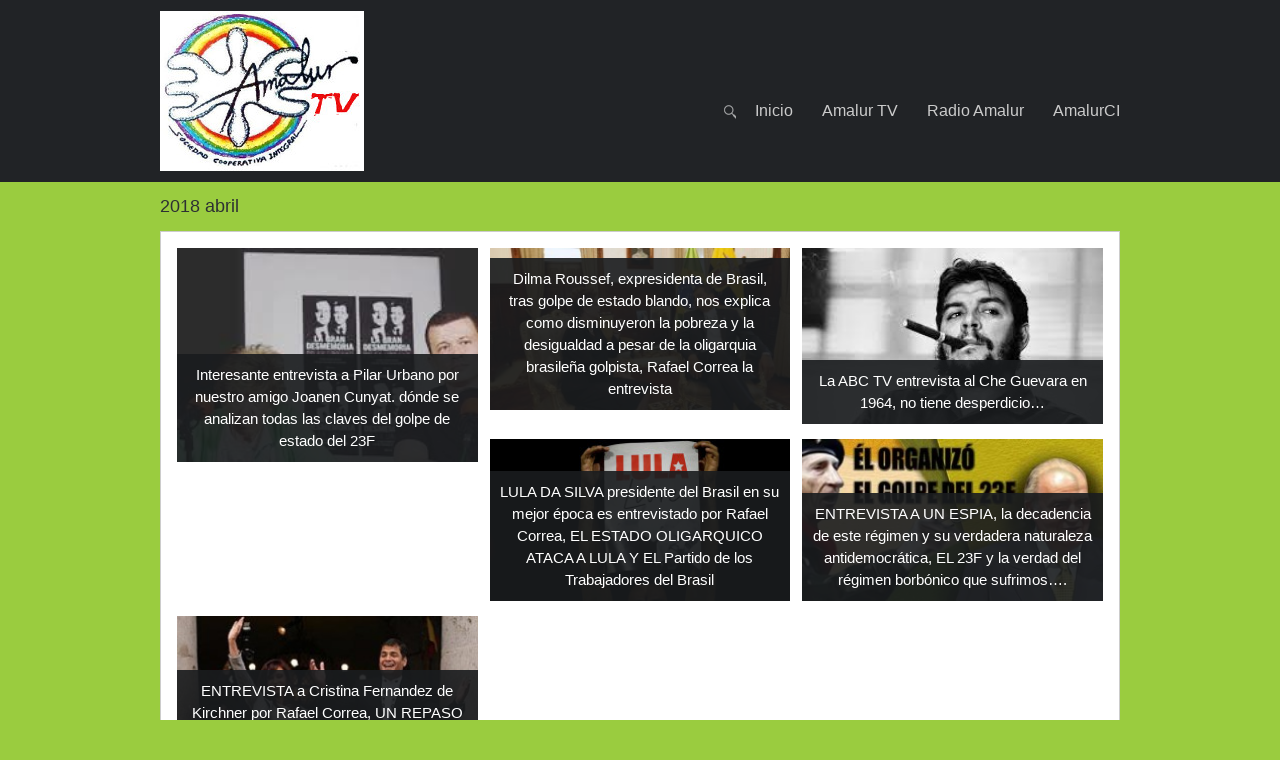

--- FILE ---
content_type: text/html; charset=UTF-8
request_url: https://www.amalurtv.com/2018/04/
body_size: 9063
content:
<!DOCTYPE html>
<html lang="es" prefix="og: //ogp.me/ns#">
<head>
	<meta charset="UTF-8" />
	<title>abril | 2018 | Amalur TV</title>
	<link rel="profile" href="http://gmpg.org/xfn/11" />
	<link rel="pingback" href="https://www.amalurtv.com/xmlrpc.php" />
	
	<meta name='robots' content='max-image-preview:large' />
	<style>img:is([sizes="auto" i], [sizes^="auto," i]) { contain-intrinsic-size: 3000px 1500px }</style>
	<link rel="alternate" type="application/rss+xml" title="Amalur TV &raquo; Feed" href="https://www.amalurtv.com/feed/" />
<link rel="alternate" type="application/rss+xml" title="Amalur TV &raquo; Feed de los comentarios" href="https://www.amalurtv.com/comments/feed/" />
<script type="text/javascript">
/* <![CDATA[ */
window._wpemojiSettings = {"baseUrl":"https:\/\/s.w.org\/images\/core\/emoji\/15.0.3\/72x72\/","ext":".png","svgUrl":"https:\/\/s.w.org\/images\/core\/emoji\/15.0.3\/svg\/","svgExt":".svg","source":{"concatemoji":"https:\/\/www.amalurtv.com\/wp-includes\/js\/wp-emoji-release.min.js?ver=6.7.4"}};
/*! This file is auto-generated */
!function(i,n){var o,s,e;function c(e){try{var t={supportTests:e,timestamp:(new Date).valueOf()};sessionStorage.setItem(o,JSON.stringify(t))}catch(e){}}function p(e,t,n){e.clearRect(0,0,e.canvas.width,e.canvas.height),e.fillText(t,0,0);var t=new Uint32Array(e.getImageData(0,0,e.canvas.width,e.canvas.height).data),r=(e.clearRect(0,0,e.canvas.width,e.canvas.height),e.fillText(n,0,0),new Uint32Array(e.getImageData(0,0,e.canvas.width,e.canvas.height).data));return t.every(function(e,t){return e===r[t]})}function u(e,t,n){switch(t){case"flag":return n(e,"\ud83c\udff3\ufe0f\u200d\u26a7\ufe0f","\ud83c\udff3\ufe0f\u200b\u26a7\ufe0f")?!1:!n(e,"\ud83c\uddfa\ud83c\uddf3","\ud83c\uddfa\u200b\ud83c\uddf3")&&!n(e,"\ud83c\udff4\udb40\udc67\udb40\udc62\udb40\udc65\udb40\udc6e\udb40\udc67\udb40\udc7f","\ud83c\udff4\u200b\udb40\udc67\u200b\udb40\udc62\u200b\udb40\udc65\u200b\udb40\udc6e\u200b\udb40\udc67\u200b\udb40\udc7f");case"emoji":return!n(e,"\ud83d\udc26\u200d\u2b1b","\ud83d\udc26\u200b\u2b1b")}return!1}function f(e,t,n){var r="undefined"!=typeof WorkerGlobalScope&&self instanceof WorkerGlobalScope?new OffscreenCanvas(300,150):i.createElement("canvas"),a=r.getContext("2d",{willReadFrequently:!0}),o=(a.textBaseline="top",a.font="600 32px Arial",{});return e.forEach(function(e){o[e]=t(a,e,n)}),o}function t(e){var t=i.createElement("script");t.src=e,t.defer=!0,i.head.appendChild(t)}"undefined"!=typeof Promise&&(o="wpEmojiSettingsSupports",s=["flag","emoji"],n.supports={everything:!0,everythingExceptFlag:!0},e=new Promise(function(e){i.addEventListener("DOMContentLoaded",e,{once:!0})}),new Promise(function(t){var n=function(){try{var e=JSON.parse(sessionStorage.getItem(o));if("object"==typeof e&&"number"==typeof e.timestamp&&(new Date).valueOf()<e.timestamp+604800&&"object"==typeof e.supportTests)return e.supportTests}catch(e){}return null}();if(!n){if("undefined"!=typeof Worker&&"undefined"!=typeof OffscreenCanvas&&"undefined"!=typeof URL&&URL.createObjectURL&&"undefined"!=typeof Blob)try{var e="postMessage("+f.toString()+"("+[JSON.stringify(s),u.toString(),p.toString()].join(",")+"));",r=new Blob([e],{type:"text/javascript"}),a=new Worker(URL.createObjectURL(r),{name:"wpTestEmojiSupports"});return void(a.onmessage=function(e){c(n=e.data),a.terminate(),t(n)})}catch(e){}c(n=f(s,u,p))}t(n)}).then(function(e){for(var t in e)n.supports[t]=e[t],n.supports.everything=n.supports.everything&&n.supports[t],"flag"!==t&&(n.supports.everythingExceptFlag=n.supports.everythingExceptFlag&&n.supports[t]);n.supports.everythingExceptFlag=n.supports.everythingExceptFlag&&!n.supports.flag,n.DOMReady=!1,n.readyCallback=function(){n.DOMReady=!0}}).then(function(){return e}).then(function(){var e;n.supports.everything||(n.readyCallback(),(e=n.source||{}).concatemoji?t(e.concatemoji):e.wpemoji&&e.twemoji&&(t(e.twemoji),t(e.wpemoji)))}))}((window,document),window._wpemojiSettings);
/* ]]> */
</script>
<style id='wp-emoji-styles-inline-css' type='text/css'>

	img.wp-smiley, img.emoji {
		display: inline !important;
		border: none !important;
		box-shadow: none !important;
		height: 1em !important;
		width: 1em !important;
		margin: 0 0.07em !important;
		vertical-align: -0.1em !important;
		background: none !important;
		padding: 0 !important;
	}
</style>
<link rel='stylesheet' id='wp-block-library-css' href='https://www.amalurtv.com/wp-includes/css/dist/block-library/style.min.css?ver=6.7.4' type='text/css' media='all' />
<style id='classic-theme-styles-inline-css' type='text/css'>
/*! This file is auto-generated */
.wp-block-button__link{color:#fff;background-color:#32373c;border-radius:9999px;box-shadow:none;text-decoration:none;padding:calc(.667em + 2px) calc(1.333em + 2px);font-size:1.125em}.wp-block-file__button{background:#32373c;color:#fff;text-decoration:none}
</style>
<style id='global-styles-inline-css' type='text/css'>
:root{--wp--preset--aspect-ratio--square: 1;--wp--preset--aspect-ratio--4-3: 4/3;--wp--preset--aspect-ratio--3-4: 3/4;--wp--preset--aspect-ratio--3-2: 3/2;--wp--preset--aspect-ratio--2-3: 2/3;--wp--preset--aspect-ratio--16-9: 16/9;--wp--preset--aspect-ratio--9-16: 9/16;--wp--preset--color--black: #000000;--wp--preset--color--cyan-bluish-gray: #abb8c3;--wp--preset--color--white: #ffffff;--wp--preset--color--pale-pink: #f78da7;--wp--preset--color--vivid-red: #cf2e2e;--wp--preset--color--luminous-vivid-orange: #ff6900;--wp--preset--color--luminous-vivid-amber: #fcb900;--wp--preset--color--light-green-cyan: #7bdcb5;--wp--preset--color--vivid-green-cyan: #00d084;--wp--preset--color--pale-cyan-blue: #8ed1fc;--wp--preset--color--vivid-cyan-blue: #0693e3;--wp--preset--color--vivid-purple: #9b51e0;--wp--preset--gradient--vivid-cyan-blue-to-vivid-purple: linear-gradient(135deg,rgba(6,147,227,1) 0%,rgb(155,81,224) 100%);--wp--preset--gradient--light-green-cyan-to-vivid-green-cyan: linear-gradient(135deg,rgb(122,220,180) 0%,rgb(0,208,130) 100%);--wp--preset--gradient--luminous-vivid-amber-to-luminous-vivid-orange: linear-gradient(135deg,rgba(252,185,0,1) 0%,rgba(255,105,0,1) 100%);--wp--preset--gradient--luminous-vivid-orange-to-vivid-red: linear-gradient(135deg,rgba(255,105,0,1) 0%,rgb(207,46,46) 100%);--wp--preset--gradient--very-light-gray-to-cyan-bluish-gray: linear-gradient(135deg,rgb(238,238,238) 0%,rgb(169,184,195) 100%);--wp--preset--gradient--cool-to-warm-spectrum: linear-gradient(135deg,rgb(74,234,220) 0%,rgb(151,120,209) 20%,rgb(207,42,186) 40%,rgb(238,44,130) 60%,rgb(251,105,98) 80%,rgb(254,248,76) 100%);--wp--preset--gradient--blush-light-purple: linear-gradient(135deg,rgb(255,206,236) 0%,rgb(152,150,240) 100%);--wp--preset--gradient--blush-bordeaux: linear-gradient(135deg,rgb(254,205,165) 0%,rgb(254,45,45) 50%,rgb(107,0,62) 100%);--wp--preset--gradient--luminous-dusk: linear-gradient(135deg,rgb(255,203,112) 0%,rgb(199,81,192) 50%,rgb(65,88,208) 100%);--wp--preset--gradient--pale-ocean: linear-gradient(135deg,rgb(255,245,203) 0%,rgb(182,227,212) 50%,rgb(51,167,181) 100%);--wp--preset--gradient--electric-grass: linear-gradient(135deg,rgb(202,248,128) 0%,rgb(113,206,126) 100%);--wp--preset--gradient--midnight: linear-gradient(135deg,rgb(2,3,129) 0%,rgb(40,116,252) 100%);--wp--preset--font-size--small: 13px;--wp--preset--font-size--medium: 20px;--wp--preset--font-size--large: 36px;--wp--preset--font-size--x-large: 42px;--wp--preset--spacing--20: 0.44rem;--wp--preset--spacing--30: 0.67rem;--wp--preset--spacing--40: 1rem;--wp--preset--spacing--50: 1.5rem;--wp--preset--spacing--60: 2.25rem;--wp--preset--spacing--70: 3.38rem;--wp--preset--spacing--80: 5.06rem;--wp--preset--shadow--natural: 6px 6px 9px rgba(0, 0, 0, 0.2);--wp--preset--shadow--deep: 12px 12px 50px rgba(0, 0, 0, 0.4);--wp--preset--shadow--sharp: 6px 6px 0px rgba(0, 0, 0, 0.2);--wp--preset--shadow--outlined: 6px 6px 0px -3px rgba(255, 255, 255, 1), 6px 6px rgba(0, 0, 0, 1);--wp--preset--shadow--crisp: 6px 6px 0px rgba(0, 0, 0, 1);}:where(.is-layout-flex){gap: 0.5em;}:where(.is-layout-grid){gap: 0.5em;}body .is-layout-flex{display: flex;}.is-layout-flex{flex-wrap: wrap;align-items: center;}.is-layout-flex > :is(*, div){margin: 0;}body .is-layout-grid{display: grid;}.is-layout-grid > :is(*, div){margin: 0;}:where(.wp-block-columns.is-layout-flex){gap: 2em;}:where(.wp-block-columns.is-layout-grid){gap: 2em;}:where(.wp-block-post-template.is-layout-flex){gap: 1.25em;}:where(.wp-block-post-template.is-layout-grid){gap: 1.25em;}.has-black-color{color: var(--wp--preset--color--black) !important;}.has-cyan-bluish-gray-color{color: var(--wp--preset--color--cyan-bluish-gray) !important;}.has-white-color{color: var(--wp--preset--color--white) !important;}.has-pale-pink-color{color: var(--wp--preset--color--pale-pink) !important;}.has-vivid-red-color{color: var(--wp--preset--color--vivid-red) !important;}.has-luminous-vivid-orange-color{color: var(--wp--preset--color--luminous-vivid-orange) !important;}.has-luminous-vivid-amber-color{color: var(--wp--preset--color--luminous-vivid-amber) !important;}.has-light-green-cyan-color{color: var(--wp--preset--color--light-green-cyan) !important;}.has-vivid-green-cyan-color{color: var(--wp--preset--color--vivid-green-cyan) !important;}.has-pale-cyan-blue-color{color: var(--wp--preset--color--pale-cyan-blue) !important;}.has-vivid-cyan-blue-color{color: var(--wp--preset--color--vivid-cyan-blue) !important;}.has-vivid-purple-color{color: var(--wp--preset--color--vivid-purple) !important;}.has-black-background-color{background-color: var(--wp--preset--color--black) !important;}.has-cyan-bluish-gray-background-color{background-color: var(--wp--preset--color--cyan-bluish-gray) !important;}.has-white-background-color{background-color: var(--wp--preset--color--white) !important;}.has-pale-pink-background-color{background-color: var(--wp--preset--color--pale-pink) !important;}.has-vivid-red-background-color{background-color: var(--wp--preset--color--vivid-red) !important;}.has-luminous-vivid-orange-background-color{background-color: var(--wp--preset--color--luminous-vivid-orange) !important;}.has-luminous-vivid-amber-background-color{background-color: var(--wp--preset--color--luminous-vivid-amber) !important;}.has-light-green-cyan-background-color{background-color: var(--wp--preset--color--light-green-cyan) !important;}.has-vivid-green-cyan-background-color{background-color: var(--wp--preset--color--vivid-green-cyan) !important;}.has-pale-cyan-blue-background-color{background-color: var(--wp--preset--color--pale-cyan-blue) !important;}.has-vivid-cyan-blue-background-color{background-color: var(--wp--preset--color--vivid-cyan-blue) !important;}.has-vivid-purple-background-color{background-color: var(--wp--preset--color--vivid-purple) !important;}.has-black-border-color{border-color: var(--wp--preset--color--black) !important;}.has-cyan-bluish-gray-border-color{border-color: var(--wp--preset--color--cyan-bluish-gray) !important;}.has-white-border-color{border-color: var(--wp--preset--color--white) !important;}.has-pale-pink-border-color{border-color: var(--wp--preset--color--pale-pink) !important;}.has-vivid-red-border-color{border-color: var(--wp--preset--color--vivid-red) !important;}.has-luminous-vivid-orange-border-color{border-color: var(--wp--preset--color--luminous-vivid-orange) !important;}.has-luminous-vivid-amber-border-color{border-color: var(--wp--preset--color--luminous-vivid-amber) !important;}.has-light-green-cyan-border-color{border-color: var(--wp--preset--color--light-green-cyan) !important;}.has-vivid-green-cyan-border-color{border-color: var(--wp--preset--color--vivid-green-cyan) !important;}.has-pale-cyan-blue-border-color{border-color: var(--wp--preset--color--pale-cyan-blue) !important;}.has-vivid-cyan-blue-border-color{border-color: var(--wp--preset--color--vivid-cyan-blue) !important;}.has-vivid-purple-border-color{border-color: var(--wp--preset--color--vivid-purple) !important;}.has-vivid-cyan-blue-to-vivid-purple-gradient-background{background: var(--wp--preset--gradient--vivid-cyan-blue-to-vivid-purple) !important;}.has-light-green-cyan-to-vivid-green-cyan-gradient-background{background: var(--wp--preset--gradient--light-green-cyan-to-vivid-green-cyan) !important;}.has-luminous-vivid-amber-to-luminous-vivid-orange-gradient-background{background: var(--wp--preset--gradient--luminous-vivid-amber-to-luminous-vivid-orange) !important;}.has-luminous-vivid-orange-to-vivid-red-gradient-background{background: var(--wp--preset--gradient--luminous-vivid-orange-to-vivid-red) !important;}.has-very-light-gray-to-cyan-bluish-gray-gradient-background{background: var(--wp--preset--gradient--very-light-gray-to-cyan-bluish-gray) !important;}.has-cool-to-warm-spectrum-gradient-background{background: var(--wp--preset--gradient--cool-to-warm-spectrum) !important;}.has-blush-light-purple-gradient-background{background: var(--wp--preset--gradient--blush-light-purple) !important;}.has-blush-bordeaux-gradient-background{background: var(--wp--preset--gradient--blush-bordeaux) !important;}.has-luminous-dusk-gradient-background{background: var(--wp--preset--gradient--luminous-dusk) !important;}.has-pale-ocean-gradient-background{background: var(--wp--preset--gradient--pale-ocean) !important;}.has-electric-grass-gradient-background{background: var(--wp--preset--gradient--electric-grass) !important;}.has-midnight-gradient-background{background: var(--wp--preset--gradient--midnight) !important;}.has-small-font-size{font-size: var(--wp--preset--font-size--small) !important;}.has-medium-font-size{font-size: var(--wp--preset--font-size--medium) !important;}.has-large-font-size{font-size: var(--wp--preset--font-size--large) !important;}.has-x-large-font-size{font-size: var(--wp--preset--font-size--x-large) !important;}
:where(.wp-block-post-template.is-layout-flex){gap: 1.25em;}:where(.wp-block-post-template.is-layout-grid){gap: 1.25em;}
:where(.wp-block-columns.is-layout-flex){gap: 2em;}:where(.wp-block-columns.is-layout-grid){gap: 2em;}
:root :where(.wp-block-pullquote){font-size: 1.5em;line-height: 1.6;}
</style>
<link rel='stylesheet' id='style-css' href='https://www.amalurtv.com/wp-content/themes/focus/style.css?ver=2.2' type='text/css' media='all' />
<link rel='stylesheet' id='siteorigin-mobilenav-css' href='https://www.amalurtv.com/wp-content/themes/focus/premium/extras/mobilenav/css/mobilenav.css?ver=2.2' type='text/css' media='all' />
<link rel='stylesheet' id='siteorigin-responsive-css' href='https://www.amalurtv.com/wp-content/themes/focus/premium/responsive.css?ver=2.2' type='text/css' media='all' />
<script type="text/javascript" src="https://www.amalurtv.com/wp-includes/js/jquery/jquery.min.js?ver=3.7.1" id="jquery-core-js"></script>
<script type="text/javascript" src="https://www.amalurtv.com/wp-includes/js/jquery/jquery-migrate.min.js?ver=3.4.1" id="jquery-migrate-js"></script>
<script type="text/javascript" src="https://www.amalurtv.com/wp-content/themes/focus/js/jquery.flexslider.min.js?ver=2.1" id="flexslider-js"></script>
<script type="text/javascript" id="focus-js-extra">
/* <![CDATA[ */
var focus = {"mobile":""};
/* ]]> */
</script>
<script type="text/javascript" src="https://www.amalurtv.com/wp-content/themes/focus/js/focus.min.js?ver=2.2" id="focus-js"></script>
<script type="text/javascript" id="siteorigin-mobilenav-js-extra">
/* <![CDATA[ */
var mobileNav = {"search":{"url":"https:\/\/www.amalurtv.com","placeholder":"Search"},"text":{"navigate":"Menu","back":"Back","close":"Close"},"nextIconUrl":"https:\/\/www.amalurtv.com\/wp-content\/themes\/focus\/premium\/extras\/mobilenav\/images\/next.png"};
/* ]]> */
</script>
<script type="text/javascript" src="https://www.amalurtv.com/wp-content/themes/focus/premium/extras/mobilenav/js/mobilenav.min.js?ver=2.2" id="siteorigin-mobilenav-js"></script>
<script type="text/javascript" src="https://www.amalurtv.com/wp-content/themes/focus/premium/js/jquery.fitvids.min.js?ver=1.0" id="fitvids-js"></script>
<script type="text/javascript" src="https://www.amalurtv.com/wp-content/themes/focus/premium/js/jquery.fittext.min.js?ver=1.1" id="fittext-js"></script>
<link rel="https://api.w.org/" href="https://www.amalurtv.com/wp-json/" /><link rel="EditURI" type="application/rsd+xml" title="RSD" href="https://www.amalurtv.com/xmlrpc.php?rsd" />
<meta name="generator" content="WordPress 6.7.4" />
<!-- [CincopaOpenGraph] -->	<!--[if lt IE 9]>
	<script src="https://www.amalurtv.com/wp-content/themes/focus/js/html5.js" type="text/javascript"></script>
	<![endif]-->
	<meta name='viewport' content='width=device-width, initial-scale=1.0, user-scalable=0' /><meta http-equiv="X-UA-Compatible" content="IE=edge" />	<style type="text/css">
		.so-mobilenav-mobile + * { display: none; }
		@media screen and (max-width: 480px) { .so-mobilenav-mobile + * { display: block; } .so-mobilenav-standard + * { display: none; } }
	</style>
	<style type="text/css">.recentcomments a{display:inline !important;padding:0 !important;margin:0 !important;}</style><style type="text/css" id="custom-background-css">
body.custom-background { background-color: #9acc3f; background-image: url("https://www.amalurcooperativaintegral.org/rtv/wp-content/uploads/2015/12/amalur-tv.jpg"); background-position: center top; background-size: auto; background-repeat: repeat-x; background-attachment: scroll; }
</style>
	</head>

<body class="archive date custom-background mobilenav">
<div id="page" class="hfeed site">
		<header id="masthead" class="site-header" role="banner">
		<section class="container">
			<hgroup>
				<h1 class="site-title image-logo">
					<a href="https://www.amalurtv.com/" title="Amalur TV" rel="home">
						<img src="https://www.amalurtv.com/wp-content/uploads/2015/12/amalur-tv.jpg" width="204" height="160" />					</a>
				</h1>
			</hgroup>
	
			<nav role="navigation" id="main-navigation" class="site-navigation primary">
				
				<h1 class="assistive-text">Menu</h1>
				<div class="assistive-text skip-link"><a href="#content" title="Skip to content">Skip to content</a></div>
				
				<form method="get" id="searchform" action="https://www.amalurtv.com/" role="search">
	<label for="s" class="assistive-text">Search</label>
	<input type="text" class="field" name="s" value="" id="s" />
	<input type="submit" class="submit" name="submit" id="searchsubmit" value="Search" />
</form>
				<div class="menu-wrapper">
					<div id="so-mobilenav-standard-1" data-id="1" class="so-mobilenav-standard"></div><div class="menu-principal-container"><ul id="menu-principal" class="menu"><li id="menu-item-22" class="menu-item menu-item-type-custom menu-item-object-custom menu-item-home menu-item-22"><a href="http://www.amalurtv.com/">Inicio</a></li>
<li id="menu-item-535" class="menu-item menu-item-type-post_type menu-item-object-post menu-item-has-children menu-item-535"><a href="https://www.amalurtv.com/2016/05/30/amalur-tv/">Amalur TV</a>
<ul class="sub-menu">
	<li id="menu-item-17" class="menu-item menu-item-type-taxonomy menu-item-object-category menu-item-17"><a href="https://www.amalurtv.com/category/tv/documentales/">Documentales</a></li>
	<li id="menu-item-18" class="menu-item menu-item-type-taxonomy menu-item-object-category menu-item-18"><a href="https://www.amalurtv.com/category/tv/entrevistas-tv/">Entrevistas</a></li>
	<li id="menu-item-19" class="menu-item menu-item-type-taxonomy menu-item-object-category menu-item-19"><a href="https://www.amalurtv.com/category/tv/noticias/">Noticias</a></li>
	<li id="menu-item-21" class="menu-item menu-item-type-taxonomy menu-item-object-category menu-item-21"><a href="https://www.amalurtv.com/category/tv/programas-tv/">Programas</a></li>
	<li id="menu-item-20" class="menu-item menu-item-type-taxonomy menu-item-object-category menu-item-20"><a href="https://www.amalurtv.com/category/tv/peliculas/">Peliculas</a></li>
	<li id="menu-item-125" class="menu-item menu-item-type-taxonomy menu-item-object-category menu-item-125"><a href="https://www.amalurtv.com/category/tv/charlas-y-conferencias/">Charlas y conferencias</a></li>
	<li id="menu-item-506" class="menu-item menu-item-type-taxonomy menu-item-object-category menu-item-506"><a href="https://www.amalurtv.com/category/tv/videoclips-musicales/">Videoclips Musicales</a></li>
</ul>
</li>
<li id="menu-item-539" class="menu-item menu-item-type-post_type menu-item-object-post menu-item-has-children menu-item-539"><a href="https://www.amalurtv.com/2016/05/30/radio-amalur/">Radio Amalur</a>
<ul class="sub-menu">
	<li id="menu-item-540" class="menu-item menu-item-type-taxonomy menu-item-object-category menu-item-540"><a href="https://www.amalurtv.com/category/radio/radio-entrevistas/">Entrevistas</a></li>
	<li id="menu-item-541" class="menu-item menu-item-type-taxonomy menu-item-object-category menu-item-541"><a href="https://www.amalurtv.com/category/radio/musica/">Musica</a></li>
	<li id="menu-item-542" class="menu-item menu-item-type-taxonomy menu-item-object-category menu-item-has-children menu-item-542"><a href="https://www.amalurtv.com/category/radio/radio-programas/">Programas</a>
	<ul class="sub-menu">
		<li id="menu-item-543" class="menu-item menu-item-type-taxonomy menu-item-object-category menu-item-543"><a href="https://www.amalurtv.com/category/radio/radio-programas/programa-natura/">NATURA (Burjasot Radio)</a></li>
	</ul>
</li>
</ul>
</li>
<li id="menu-item-1064" class="menu-item menu-item-type-custom menu-item-object-custom menu-item-1064"><a href="https://www.amalurcooperativaintegral.org">AmalurCI</a></li>
</ul></div><div id="so-mobilenav-mobile-1" data-id="1" class="so-mobilenav-mobile"></div><div class="menu-mobilenav-container"><ul id="mobile-nav-item-wrap-1" class="menu"><li><a href="#" class="mobilenav-main-link" data-id="1"><span class="mobile-nav-icon"></span>Menu</a></li></ul></div>				</div>
								
			</nav><!-- .site-navigation .main-navigation -->
			
			<div class="clear"></div>
		</section><!-- .container -->
	</header><!-- #masthead .site-header -->

	<div id="main" class="site-main">

	<div id="primary" class="content-area">
		<div id="content" class="site-content" role="main">

			<div class="container">

				<h2 class="archive-title">
					   2018   abril				</h2>

				<div class="content-container loop-container">
	
		
		<div class="wrapper">
			
							
				<article id="post-974" class="post-974 post type-post status-publish format-standard has-post-thumbnail hentry category-charlas-y-conferencias category-entrevistas-tv category-noticias category-tv tag-23f tag-adolfo-suarez tag-capitalismo tag-cia tag-conciencia-de-clase tag-de-verdad-tv tag-democracia tag-eeuu tag-el-rey-juan-carlos-primero tag-golpe-de-estado tag-historia tag-imperialismo tag-imperio tag-joanen-cunyat tag-manipulacion-mediatica tag-pilar-urbano tag-politica tag-revolucion tag-sistema-capitalista tag-social tag-tejero tag-terrorismo tag-vida">
					<a href="https://www.amalurtv.com/2018/04/26/interesante-entrevista-a-pilar-urbano-por-nuestro-amigo-joanen-cunyat-donde-se-analizan-todas-las-claves-del-golpe-de-estado-del-23f/"><h2 class="entry-title"><span>
						Interesante entrevista a Pilar Urbano por nuestro amigo Joanen Cunyat. dónde se analizan todas las claves del golpe de estado del 23F					</span></h2></a>
					
					<a href="https://www.amalurtv.com/2018/04/26/interesante-entrevista-a-pilar-urbano-por-nuestro-amigo-joanen-cunyat-donde-se-analizan-todas-las-claves-del-golpe-de-estado-del-23f/" class="thumbnail-wrapper">
						<!-- <div class="time"></div> -->
						<img width="225" height="160" src="https://www.amalurtv.com/wp-content/uploads/2018/04/Joanen-Cunyat-y-Pilar-Urbano-225x160.jpg" class="attachment-post-thumbnail size-post-thumbnail wp-post-image" alt="" decoding="async" />					</a>
				</article>
		
				
				<article id="post-971" class="post-971 post type-post status-publish format-standard has-post-thumbnail hentry category-charlas-y-conferencias category-entrevistas-tv category-noticias category-tv tag-brasil tag-capitalismo tag-cia tag-conciencia-de-clase tag-democracia tag-dilma-roussef tag-economia tag-golpe-de-estado tag-imperialismo tag-lula-da-silva tag-otro-mundo-posible tag-politica tag-pt tag-rafael-correa tag-revolucion tag-social tag-vida">
					<a href="https://www.amalurtv.com/2018/04/25/dilma-roussef-expresidenta-de-brasil-tras-golpe-de-estado-blando-nos-explica-como-disminuyeron-la-pobreza-y-la-desigualdad-a-pesar-de-la-oligarquia-brasilena-golpista-rafael-correa-la-entrevista/"><h2 class="entry-title"><span>
						Dilma Roussef, expresidenta de Brasil, tras golpe de estado blando, nos explica como disminuyeron la pobreza y la desigualdad a pesar de la oligarquia brasileña golpista, Rafael Correa la entrevista					</span></h2></a>
					
					<a href="https://www.amalurtv.com/2018/04/25/dilma-roussef-expresidenta-de-brasil-tras-golpe-de-estado-blando-nos-explica-como-disminuyeron-la-pobreza-y-la-desigualdad-a-pesar-de-la-oligarquia-brasilena-golpista-rafael-correa-la-entrevista/" class="thumbnail-wrapper">
						<!-- <div class="time"></div> -->
						<img width="297" height="160" src="https://www.amalurtv.com/wp-content/uploads/2018/04/vista-9-680x365-297x160.jpg" class="attachment-post-thumbnail size-post-thumbnail wp-post-image" alt="" decoding="async" srcset="https://www.amalurtv.com/wp-content/uploads/2018/04/vista-9-680x365-297x160.jpg 297w, https://www.amalurtv.com/wp-content/uploads/2018/04/vista-9-680x365-300x161.jpg 300w, https://www.amalurtv.com/wp-content/uploads/2018/04/vista-9-680x365.jpg 680w" sizes="(max-width: 297px) 100vw, 297px" />					</a>
				</article>
		
				
				<article id="post-967" class="post-967 post type-post status-publish format-standard has-post-thumbnail hentry category-charlas-y-conferencias category-entrevistas-tv category-programas-tv category-tv tag-726 tag-abc-tv tag-capitalismo tag-che-guevara tag-cia tag-ciencia tag-conciencia tag-conciencia-de-clase tag-cuba tag-democracia tag-divulgacion-cientifica tag-economia tag-eeuu tag-entrevista tag-ernesto-guevara-de-la-serna tag-explotacion tag-historia tag-imperialismo tag-latinoamerica tag-manipulacion-mediatica tag-otro-mundo-posible tag-politica tag-revolucion tag-sistema-capitalista tag-social tag-union-sovietica tag-vida">
					<a href="https://www.amalurtv.com/2018/04/10/la-abc-tv-entrevista-al-che-guevara-en-1964-no-tiene-desperdicio/"><h2 class="entry-title"><span>
						La ABC TV entrevista al Che Guevara en 1964, no tiene desperdicio&#8230;					</span></h2></a>
					
					<a href="https://www.amalurtv.com/2018/04/10/la-abc-tv-entrevista-al-che-guevara-en-1964-no-tiene-desperdicio/" class="thumbnail-wrapper">
						<!-- <div class="time"></div> -->
						<img width="274" height="160" src="https://www.amalurtv.com/wp-content/uploads/2018/04/download-274x160.jpg" class="attachment-post-thumbnail size-post-thumbnail wp-post-image" alt="" decoding="async" />					</a>
				</article>
		
				
				<article id="post-964" class="post-964 post type-post status-publish format-standard has-post-thumbnail hentry category-charlas-y-conferencias category-entrevistas-tv category-programas-tv category-tv tag-brasil tag-brics tag-capitalismo tag-cia tag-conciencia tag-conciencia-de-clase tag-democracia tag-economia tag-golpe-de-estado tag-imperialismo tag-lula-da-silva tag-manipulacion-mediatica tag-otro-mundo-posible tag-politica tag-rafael-correa tag-revolucion tag-sistema-capitalista tag-social">
					<a href="https://www.amalurtv.com/2018/04/10/lula-da-silva-presidente-del-brasil-en-su-mejor-epoca-es-entrevistado-por-rafael-correa-el-estado-oligarquico-ataca-a-lula-y-el-partido-de-los-trabajadores-del-brasil/"><h2 class="entry-title"><span>
						LULA DA SILVA presidente del Brasil en su mejor época es entrevistado por Rafael Correa, EL ESTADO OLIGARQUICO ATACA A LULA Y EL Partido de los Trabajadores del Brasil					</span></h2></a>
					
					<a href="https://www.amalurtv.com/2018/04/10/lula-da-silva-presidente-del-brasil-en-su-mejor-epoca-es-entrevistado-por-rafael-correa-el-estado-oligarquico-ataca-a-lula-y-el-partido-de-los-trabajadores-del-brasil/" class="thumbnail-wrapper">
						<!-- <div class="time"></div> -->
						<img width="297" height="160" src="https://www.amalurtv.com/wp-content/uploads/2018/04/1077629851-297x160.jpg" class="attachment-post-thumbnail size-post-thumbnail wp-post-image" alt="" decoding="async" loading="lazy" srcset="https://www.amalurtv.com/wp-content/uploads/2018/04/1077629851-297x160.jpg 297w, https://www.amalurtv.com/wp-content/uploads/2018/04/1077629851-300x162.jpg 300w, https://www.amalurtv.com/wp-content/uploads/2018/04/1077629851-768x415.jpg 768w, https://www.amalurtv.com/wp-content/uploads/2018/04/1077629851.jpg 1000w" sizes="auto, (max-width: 297px) 100vw, 297px" />					</a>
				</article>
		
				
				<article id="post-960" class="post-960 post type-post status-publish format-standard has-post-thumbnail hentry category-radio-entrevistas category-noticias category-radio-programas category-radio tag-23f tag-espia-declara tag-golpe-de-estado-del-23f tag-regimen-del-78">
					<a href="https://www.amalurtv.com/2018/04/08/entrevista-a-un-espia-la-decadencia-de-este-regimen-y-su-verdadera-naturaleza-antidemocratica-el-23f-y-la-verdad-del-regimen-borbonico-que-sufrimos/"><h2 class="entry-title"><span>
						ENTREVISTA A UN ESPIA, la decadencia de este régimen y su verdadera naturaleza antidemocrática, EL 23F y la verdad del régimen borbónico que sufrimos&#8230;.					</span></h2></a>
					
					<a href="https://www.amalurtv.com/2018/04/08/entrevista-a-un-espia-la-decadencia-de-este-regimen-y-su-verdadera-naturaleza-antidemocratica-el-23f-y-la-verdad-del-regimen-borbonico-que-sufrimos/" class="thumbnail-wrapper">
						<!-- <div class="time"></div> -->
						<img width="297" height="160" src="https://www.amalurtv.com/wp-content/uploads/2018/04/img_48149-297x160.jpg" class="attachment-post-thumbnail size-post-thumbnail wp-post-image" alt="" decoding="async" loading="lazy" />					</a>
				</article>
		
				
				<article id="post-957" class="post-957 post type-post status-publish format-standard has-post-thumbnail hentry category-entrevistas-tv category-noticias category-programas-tv category-tv tag-capitalismo tag-ciencia tag-conciencia tag-conciencia-de-clase tag-conciencia-de-especie tag-cristina-fernandez-de-kichner tag-democracia tag-deuda tag-eeuu tag-entrevista tag-historia tag-imperialismo tag-manipulacion-mediatica tag-neoliberalismo tag-otro-mundo-posible tag-podemos tag-politica tag-rafael-correa tag-revolucion tag-sistema-capitalista tag-social tag-vida">
					<a href="https://www.amalurtv.com/2018/04/08/entrevista-a-cristina-fernandez-de-kirchner-por-rafael-correa-un-repaso-al-neoliberalismo-en-america-latina/"><h2 class="entry-title"><span>
						ENTREVISTA a Cristina Fernandez de Kirchner por Rafael Correa, UN REPASO AL NEOLIBERALISMO EN AMÉRICA LATINA					</span></h2></a>
					
					<a href="https://www.amalurtv.com/2018/04/08/entrevista-a-cristina-fernandez-de-kirchner-por-rafael-correa-un-repaso-al-neoliberalismo-en-america-latina/" class="thumbnail-wrapper">
						<!-- <div class="time"></div> -->
						<img width="297" height="160" src="https://www.amalurtv.com/wp-content/uploads/2018/04/correa_fernandez1-e1354548254363-297x160.jpg" class="attachment-post-thumbnail size-post-thumbnail wp-post-image" alt="" decoding="async" loading="lazy" />					</a>
				</article>
		
						
		</div>
		
	
	<div class="clear"></div>
	
</div>


			</div>
		</div><!-- #content .site-content -->
	</div><!-- #primary .content-area -->


	</div><!-- #main .site-main -->

	
	<footer id="colophon" class="site-footer" role="contentinfo">
		<div class="container">
			<div id="footer-widgets">
							</div>
			<div class="clear"></div>
			
			<div class="site-info">
				Amalur Cooperativa Integral - Theme By <a href="http://siteorigin.com">SiteOrigin</a>			</div><!-- .site-info -->
			
		</div><!-- .container -->
	</footer><!-- #colophon .site-footer -->

	
</div><!-- #page .hfeed .site -->


</body>
</html>